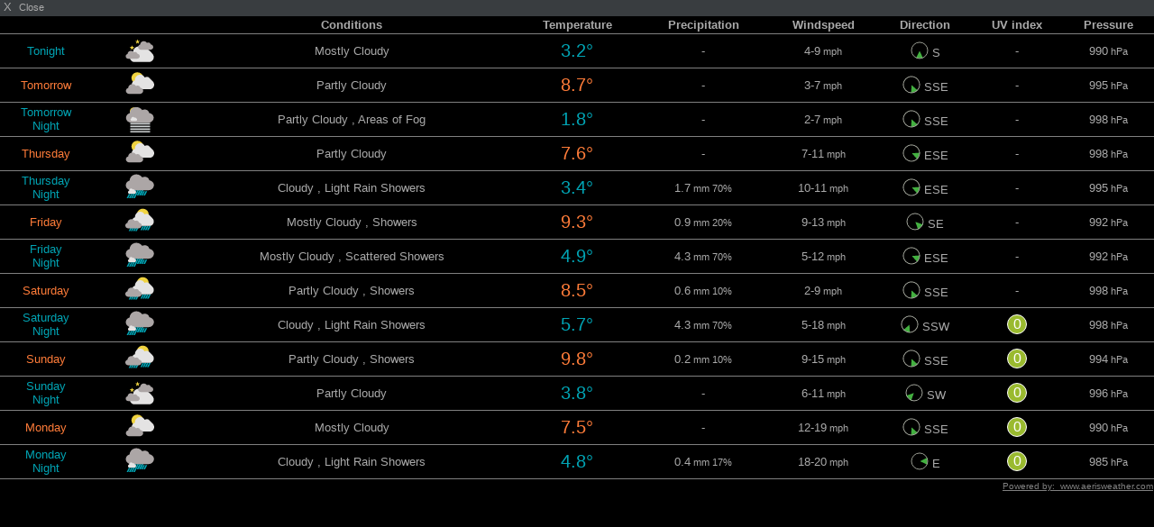

--- FILE ---
content_type: text/html; charset=UTF-8
request_url: https://sandhurstweather.org.uk/pwsWD/fct_aeris_popup.php?script=fct_block.php&theme=user&lang=en-uk&units=uk
body_size: 1960
content:
<!DOCTYPE html>
<html lang="en">
<head>
    <meta charset="UTF-8">
    <title>Forecast</title>
    <meta name="viewport" content="width=device-width, initial-scale=1.0">
    <style>
/*  $scrpt_vrsn_dt  = 'popup_css.css|01|2021-04-09|';  # font-sizes  |release 2012_lts */

        body    { margin: 0; padding: 0; text-align: center; font-size: 10px; font-family: arial, sans-serif; vertical-align: middle; min-width: 300px;}
        div     { display: block;}
        strongnumbers{font-weight:600}
        
        .PWS_weather_container  { display: flex; width: 640px; height: 204px; overflow: hidden; margin: 0 auto;}
        .PWS_weather_item       { margin: 2px; width: 312px; height: 202px; border: 1px solid #F0F0F0; box-sizing: border-box; list-style: none; position: relative;}
        .PWS_module_title       { width:100%;  height: 20px; border: none; background-color: #F4F4F4; font-size: 12px; }
        .PWS_module_title .title {padding-top: 3px;}
        .PWS_popup_list         { width:100%;  height: 20px; border: none; background-color: #F4F4F4; font-size: 14px;
                                        position: absolute; bottom: 0;}
        .PWS_ol_time { margin-top: -15px; margin-right: 6px;color: #d65b4a; font: 700 10px arial, sans-serif;line-height: 10px; float: right;}    
        .PWS_left    { float: left;  width: 80px; padding-left:  2px; height: 160px; border: none; }
        .PWS_right   { float: left; width: 80px; padding-right: 2px; height: 160px; border: none; }
        .PWS_middle  { float: left;  width: 140px;      position: relative;               height: 160px; border: none; }
        .PWS_2_heigh { height: 80px; vertical-align: middle;}
        .PWS_3_heigh { height: 53px; vertical-align: middle;}
        .PWS_4_heigh { height: 40px; vertical-align: middle;}

        .PWS_offline { color: #ff8841;}
        .PWS_online  { color: green;}        

        .orange      { color: #ff8841;}
        .green       { color: #9aba2f;}
        .blue        { color: #01a4b4;}
        .red         { color: #d65b4a;}

        .large       { font-size: 26px;}
        .xlarge      { font-size: 46px;}
        .narrow      { width: 100px;}
        .low_item    { height: 165px;}
        .xlow_item   { height: 110px;}

        .dark        { background-color: black; color: #AAA;}
        .dark .PWS_module_title   {background-color: #393D40; }
        .dark .PWS_popup_list     {background-color: #393D40; }
        .dark .PWS_weather_item   {background-color: #24262B; border-color: #24262B; }

        @media screen and (max-width: 639px) {
                body            {height: 250px; font-size: 10px;}
                .PWS_module_title {height: 18px;}
                .div_height     {height: 232px;}
                .chartContainer{width:100%;  height:220px; }
                .font_head      {font-size: 10px;} }
        @media screen and (min-width: 640px) {
                body            {height: 350px; font-size: 12px;}
                .PWS_module_title {height: 18px;}
                .div_height     {height: 332px;}
                .chartContainer{width:100%;  height:320px; }
                .font_head      {font-size: 12px;} }         
        @media screen and (min-width: 850px) {
                body            {height: 550px; font-size: 13px;}
                .div_height     {height: 530px;}
                .chartContainer{width:850px;  height:518px;}
                .font_head      {font-size: 13px;} }
        @media screen and (max-width: 800px) {
                .PWS_weather_item       {margin: 10px auto 0; float: none;}
                .PWS_weather_container  {display: inline; overflow: hidden;}}


        .my_uv  { background-color: lightgrey;  margin: 0 auto; border-radius: 50%;
                    height: 20px; width: 20px;  color: #fff;
                    line-height: 20px;font-size: 16px;
                    font-family: Helvetica,sans-seriff;
                    border: 1px solid #FFFFFF;} 
    </style>

</head>
<body class="dark" style="overflow: hidden;">
    <div class="PWS_module_title font_head" style="width: 100%; " >
      <span style="float: left; ">&nbsp;X&nbsp;&nbsp;<small>Close</small></span>

    </div>
<div class= "div_height" style="width: 100%;text-align: left; overflow: auto;">
<table class= "div_height font_head"  style=" width: 100%; margin: 0px auto; text-align: center; border-collapse: collapse;">
<tr style="border-bottom: 1px grey solid; ">
<th></th>
<th></th>
<th>Conditions</th>
<th>Temperature</th>
<th>Precipitation</th>
<th>Windspeed</th>
<th>Direction</th>
<th>UV index</th>
<th>Pressure</th>
</tr>
<tr style="border-bottom: 1px grey solid; ">
<td><span style="color: #01A4B4;">Tonight</span></td>
<td><img src="./pws_icons/mc_night.svg" width="60" height="32" alt="mc_night" style="vertical-align: top;"></td>
<td>Mostly Cloudy</td>
<td><span style="font-size: 20px; color: #01A4B4;">3.2&deg;</span></td>
<td>-</td>
<td>4-9<small> mph</small></td>
<td><img src="img/windicons/S.svg" width="20" height="20" alt="S"  style="vertical-align: bottom;"> S</td>
<td>-</td>
<td>990<small> hPa</small></td>
</tr>
<tr style="border-bottom: 1px grey solid; ">
<td><span style="color: #FF7C39;">Tomorrow</span></td>
<td><img src="./pws_icons/mc_day.svg" width="60" height="32" alt="mc_day" style="vertical-align: top;"></td>
<td>Partly Cloudy</td>
<td><span style="font-size: 20px; color: #FF7C39;">8.7&deg;</span></td>
<td>-</td>
<td>3-7<small> mph</small></td>
<td><img src="img/windicons/SSE.svg" width="20" height="20" alt="SSE"  style="vertical-align: bottom;"> SSE</td>
<td>-</td>
<td>995<small> hPa</small></td>
</tr>
<tr style="border-bottom: 1px grey solid; ">
<td><span style="color: #01A4B4;">Tomorrow<br />Night</span></td>
<td><img src="./pws_icons/mc_fog_dark.svg" width="60" height="32" alt="mc_fog_dark" style="vertical-align: top;"></td>
<td>Partly Cloudy , Areas of Fog</td>
<td><span style="font-size: 20px; color: #01A4B4;">1.8&deg;</span></td>
<td>-</td>
<td>2-7<small> mph</small></td>
<td><img src="img/windicons/SSE.svg" width="20" height="20" alt="SSE"  style="vertical-align: bottom;"> SSE</td>
<td>-</td>
<td>998<small> hPa</small></td>
</tr>
<tr style="border-bottom: 1px grey solid; ">
<td><span style="color: #FF7C39;">Thursday</span></td>
<td><img src="./pws_icons/mc_day.svg" width="60" height="32" alt="mc_day" style="vertical-align: top;"></td>
<td>Partly Cloudy</td>
<td><span style="font-size: 20px; color: #FF7C39;">7.6&deg;</span></td>
<td>-</td>
<td>7-11<small> mph</small></td>
<td><img src="img/windicons/ESE.svg" width="20" height="20" alt="ESE"  style="vertical-align: bottom;"> ESE</td>
<td>-</td>
<td>998<small> hPa</small></td>
</tr>
<tr style="border-bottom: 1px grey solid; ">
<td><span style="color: #01A4B4;">Thursday<br />Night</span></td>
<td><img src="./pws_icons/mc_rain_dark.svg" width="60" height="32" alt="mc_rain_dark" style="vertical-align: top;"></td>
<td>Cloudy , Light Rain Showers</td>
<td><span style="font-size: 20px; color: #01A4B4;">3.4&deg;</span></td>
<td>1.7<small> mm 70%</small></td>
<td>10-11<small> mph</small></td>
<td><img src="img/windicons/ESE.svg" width="20" height="20" alt="ESE"  style="vertical-align: bottom;"> ESE</td>
<td>-</td>
<td>995<small> hPa</small></td>
</tr>
<tr style="border-bottom: 1px grey solid; ">
<td><span style="color: #FF7C39;">Friday</span></td>
<td><img src="./pws_icons/mc_rain.svg" width="60" height="32" alt="mc_rain" style="vertical-align: top;"></td>
<td>Mostly Cloudy , Showers</td>
<td><span style="font-size: 20px; color: #FF7C39;">9.3&deg;</span></td>
<td>0.9<small> mm 20%</small></td>
<td>9-13<small> mph</small></td>
<td><img src="img/windicons/SE.svg" width="20" height="20" alt="SE"  style="vertical-align: bottom;"> SE</td>
<td>-</td>
<td>992<small> hPa</small></td>
</tr>
<tr style="border-bottom: 1px grey solid; ">
<td><span style="color: #01A4B4;">Friday<br />Night</span></td>
<td><img src="./pws_icons/mc_rain_dark.svg" width="60" height="32" alt="mc_rain_dark" style="vertical-align: top;"></td>
<td>Mostly Cloudy , Scattered Showers</td>
<td><span style="font-size: 20px; color: #01A4B4;">4.9&deg;</span></td>
<td>4.3<small> mm 70%</small></td>
<td>5-12<small> mph</small></td>
<td><img src="img/windicons/ESE.svg" width="20" height="20" alt="ESE"  style="vertical-align: bottom;"> ESE</td>
<td>-</td>
<td>992<small> hPa</small></td>
</tr>
<tr style="border-bottom: 1px grey solid; ">
<td><span style="color: #FF7C39;">Saturday</span></td>
<td><img src="./pws_icons/mc_rain.svg" width="60" height="32" alt="mc_rain" style="vertical-align: top;"></td>
<td>Partly Cloudy , Showers</td>
<td><span style="font-size: 20px; color: #FF7C39;">8.5&deg;</span></td>
<td>0.6<small> mm 10%</small></td>
<td>2-9<small> mph</small></td>
<td><img src="img/windicons/SSE.svg" width="20" height="20" alt="SSE"  style="vertical-align: bottom;"> SSE</td>
<td>-</td>
<td>998<small> hPa</small></td>
</tr>
<tr style="border-bottom: 1px grey solid; ">
<td><span style="color: #01A4B4;">Saturday<br />Night</span></td>
<td><img src="./pws_icons/mc_rain_dark.svg" width="60" height="32" alt="mc_rain_dark" style="vertical-align: top;"></td>
<td>Cloudy , Light Rain Showers</td>
<td><span style="font-size: 20px; color: #01A4B4;">5.7&deg;</span></td>
<td>4.3<small> mm 70%</small></td>
<td>5-18<small> mph</small></td>
<td><img src="img/windicons/SSW.svg" width="20" height="20" alt="SSW"  style="vertical-align: bottom;"> SSW</td>
<td><div class="my_uv" style="background-color:#9aba2f; ">0</div></td>
<td>998<small> hPa</small></td>
</tr>
<tr style="border-bottom: 1px grey solid; ">
<td><span style="color: #FF7C39;">Sunday</span></td>
<td><img src="./pws_icons/mc_rain.svg" width="60" height="32" alt="mc_rain" style="vertical-align: top;"></td>
<td>Partly Cloudy , Showers</td>
<td><span style="font-size: 20px; color: #FF7C39;">9.8&deg;</span></td>
<td>0.2<small> mm 10%</small></td>
<td>9-15<small> mph</small></td>
<td><img src="img/windicons/SSE.svg" width="20" height="20" alt="SSE"  style="vertical-align: bottom;"> SSE</td>
<td><div class="my_uv" style="background-color:#9aba2f; ">0</div></td>
<td>994<small> hPa</small></td>
</tr>
<tr style="border-bottom: 1px grey solid; ">
<td><span style="color: #01A4B4;">Sunday<br />Night</span></td>
<td><img src="./pws_icons/mc_night.svg" width="60" height="32" alt="mc_night" style="vertical-align: top;"></td>
<td>Partly Cloudy</td>
<td><span style="font-size: 20px; color: #01A4B4;">3.8&deg;</span></td>
<td>-</td>
<td>6-11<small> mph</small></td>
<td><img src="img/windicons/SW.svg" width="20" height="20" alt="SW"  style="vertical-align: bottom;"> SW</td>
<td><div class="my_uv" style="background-color:#9aba2f; ">0</div></td>
<td>996<small> hPa</small></td>
</tr>
<tr style="border-bottom: 1px grey solid; ">
<td><span style="color: #FF7C39;">Monday</span></td>
<td><img src="./pws_icons/mc_day.svg" width="60" height="32" alt="mc_day" style="vertical-align: top;"></td>
<td>Mostly Cloudy</td>
<td><span style="font-size: 20px; color: #FF7C39;">7.5&deg;</span></td>
<td>-</td>
<td>12-19<small> mph</small></td>
<td><img src="img/windicons/SSE.svg" width="20" height="20" alt="SSE"  style="vertical-align: bottom;"> SSE</td>
<td><div class="my_uv" style="background-color:#9aba2f; ">0</div></td>
<td>990<small> hPa</small></td>
</tr>
<tr style="border-bottom: 1px grey solid; ">
<td><span style="color: #01A4B4;">Monday<br />Night</span></td>
<td><img src="./pws_icons/mc_rain_dark.svg" width="60" height="32" alt="mc_rain_dark" style="vertical-align: top;"></td>
<td>Cloudy , Light Rain Showers</td>
<td><span style="font-size: 20px; color: #01A4B4;">4.8&deg;</span></td>
<td>0.4<small> mm 17%</small></td>
<td>18-20<small> mph</small></td>
<td><img src="img/windicons/E.svg" width="20" height="20" alt="E"  style="vertical-align: bottom;"> E</td>
<td><div class="my_uv" style="background-color:#9aba2f; ">0</div></td>
<td>985<small> hPa</small></td>
</tr>
<tr><td  colspan="9">
<span style="float: right; font-size: 10px;"><a href="https://www.aerisweather.com/" target="_blank" style="color: grey">
Powered by:&nbsp;&nbsp;www.aerisweather.com </a></span>
</tr></table>
</div>
 </body>
</html>


--- FILE ---
content_type: image/svg+xml
request_url: https://sandhurstweather.org.uk/pwsWD/pws_icons/mc_rain_dark.svg
body_size: 1187
content:
<?xml version="1.0" encoding="utf-8"?>
<svg viewBox="0 0 200 200" width="200pt" height="200pt" xmlns="http://www.w3.org/2000/svg">
  <title>Rain mostly cloudy night dark</title>
  <path fill="#00a4b4" fill-rule="nonzero" stroke="#00a4b4" stroke-width=".1" d="M 53.376 148.267 L 64.362 148.267 C 69.443 138.36 74.332 128.326 79.476 118.42 L 69.316 118.42 C 68.3 118.229 68.046 119.182 67.601 119.817 C 62.965 129.342 58.075 138.741 53.439 148.203 L 53.376 148.267 Z M 68.617 148.267 L 79.603 148.267 C 84.684 138.36 89.574 128.326 94.717 118.42 L 84.557 118.42 C 83.604 118.229 83.287 119.182 82.906 119.69 C 78.206 129.342 73.38 138.741 68.681 148.267 L 68.617 148.267 Z M 83.858 148.267 L 94.844 148.267 C 99.925 138.36 104.878 128.39 109.895 118.42 L 99.099 118.42 C 98.274 119.055 98.083 120.071 97.639 120.833 L 83.731 148.267 L 83.858 148.267 Z M 99.099 148.267 L 110.085 148.267 C 115.166 138.36 120.119 128.39 125.136 118.42 L 114.975 118.42 C 113.896 118.229 113.705 119.309 113.261 120.007 L 99.099 148.267 Z" style=""/>
  <path fill="#aca6a6" stroke="#aca6a6" stroke-width=".1" d="M 53.674 15.207 C 74.939 3.697 103.714 10.703 117.225 30.718 C 128.483 25.214 142.996 24.214 153.504 31.971 C 161.01 35.972 163.513 43.73 166.513 50.735 C 178.525 53.737 190.783 60.242 195.788 72.252 C 202.293 86.514 196.289 104.279 183.279 112.285 C 176.272 117.789 167.264 119.79 158.258 119.79 L 45.668 119.79 C 32.406 120.542 18.145 115.788 10.139 105.279 C 1.132 94.268 0.88 77.255 9.637 65.998 C 14.642 59.241 22.147 55.489 29.654 52.235 C 30.654 36.724 39.662 22.213 53.674 15.207 Z" style=""/>
  <path fill="#e4e3e3" stroke="#e4e3e3" stroke-width=".1" d="M 29.384 113.186 C 32.17 109.562 36.581 107.749 40.76 108.123 C 44.94 108.389 49.118 111.054 51.324 115.238 C 54.853 112.573 59.868 113.053 62.886 116.437 C 64.187 117.85 71.662 124.512 73.334 127.844 C 74.843 130.721 75.029 134.426 73.798 137.437 C 72.057 141.914 67.878 144.579 63.699 144.579 L 29.57 144.579 C 26.041 144.579 22.488 142.661 20.422 139.356 C 18.89 136.904 18.263 133.653 18.89 130.721 C 19.818 126.538 22.93 123.339 26.482 122.247 C 26.366 118.943 27.457 115.637 29.384 113.186" style=""/>
  <path fill="#00a4b4" fill-rule="nonzero" stroke="#00a4b4" stroke-width=".1" d="M 79.903 155.846 L 90.889 155.846 C 95.97 145.939 100.859 135.905 106.003 125.999 L 95.843 125.999 C 94.827 125.808 94.573 126.761 94.128 127.396 C 89.492 136.921 84.602 146.32 79.966 155.782 L 79.903 155.846 Z M 95.144 155.846 L 106.13 155.846 C 111.211 145.939 116.101 135.905 121.244 125.999 L 111.084 125.999 C 110.131 125.808 109.814 126.761 109.433 127.269 C 104.733 136.921 99.907 146.32 95.208 155.846 L 95.144 155.846 Z M 110.385 155.846 L 121.371 155.846 C 126.452 145.939 131.405 135.969 136.422 125.999 L 125.626 125.999 C 124.801 126.634 124.61 127.65 124.166 128.412 L 110.258 155.846 L 110.385 155.846 Z M 125.626 155.846 L 136.612 155.846 C 141.693 145.939 146.646 135.969 151.663 125.999 L 141.502 125.999 C 140.423 125.808 140.232 126.888 139.788 127.586 L 125.626 155.846 Z" style=""/>
  <path fill="#00a4b4" fill-rule="nonzero" stroke="#00a4b4" stroke-width=".1" d="M 9.705 174.428 L 20.691 174.428 C 25.772 164.521 30.661 154.487 35.805 144.581 L 25.645 144.581 C 24.629 144.39 24.375 145.343 23.93 145.978 C 19.294 155.503 14.404 164.902 9.768 174.364 L 9.705 174.428 Z M 24.946 174.428 L 35.932 174.428 C 41.013 164.521 45.903 154.487 51.046 144.581 L 40.886 144.581 C 39.933 144.39 39.616 145.343 39.235 145.851 C 34.535 155.503 29.709 164.902 25.01 174.428 L 24.946 174.428 Z M 40.187 174.428 L 51.173 174.428 C 56.254 164.521 61.207 154.551 66.224 144.581 L 55.428 144.581 C 54.603 145.216 54.412 146.232 53.968 146.994 L 40.06 174.428 L 40.187 174.428 Z M 55.428 174.428 L 66.414 174.428 C 71.495 164.521 76.448 154.551 81.465 144.581 L 71.304 144.581 C 70.225 144.39 70.034 145.47 69.59 146.168 L 55.428 174.428 Z" style=""/>
</svg>

--- FILE ---
content_type: image/svg+xml
request_url: https://sandhurstweather.org.uk/pwsWD/img/windicons/E.svg
body_size: 44
content:
<?xml version="1.0" encoding="utf-8"?>
<svg viewBox="0 0 200 200" xmlns="http://www.w3.org/2000/svg" >
  <g transform="matrix(0, 1, -1, 0, 198.28476, -0.452063)">
    <path d="M -101.632 -90.242 Q -100.213 -93.146 -98.777 -90.242 L -61.764 -15.381 Q -60.328 -12.477 -63.183 -12.477 L -136.767 -12.477 Q -139.622 -12.477 -138.203 -15.381 Z" style="stroke-width: 0px; fill: rgb(67, 176, 64);" transform="matrix(-1, 0, 0, -1, 0, 0)"  />
    <circle style="stroke-width: 9px; paint-order: stroke; fill: rgba(219, 219, 219, 0); stroke: rgb(171, 174, 163);" cx="-100" cy="-100" r="90" transform="matrix(0, 1, -1, 0, -0.131642, 198.416245)"/>
  </g>
</svg>